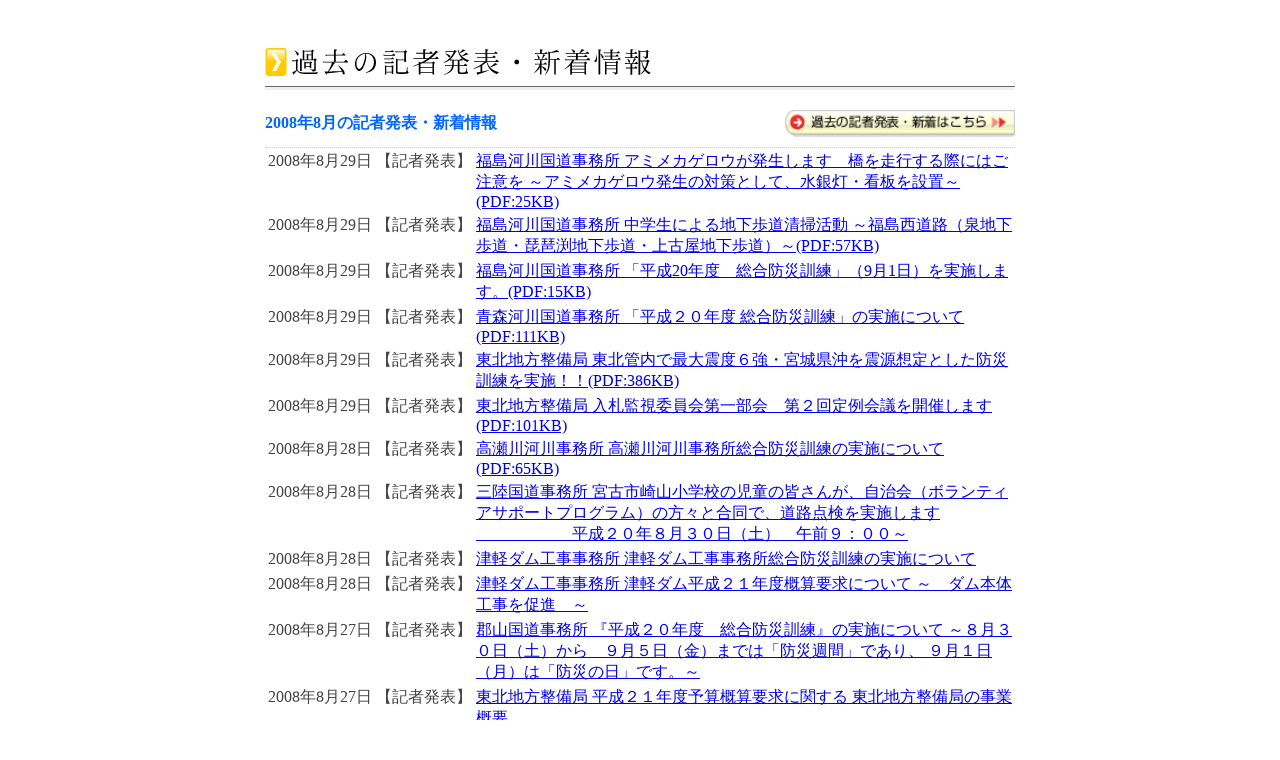

--- FILE ---
content_type: text/html
request_url: https://www.thr.mlit.go.jp/news_izen.asp?news=200808
body_size: 5509
content:
<!DOCTYPE HTML PUBLIC "-//W3C//DTD HTML 4.01 Transitional//EN">
<html lang="ja">
<head>
<meta http-equiv="Content-Type" content="text/html; charset=shift_jis">
<meta http-equiv="Content-Language" content="ja">
<meta http-equiv="Content-Script-Type" content="text/javascript">
<meta http-equiv="Content-Style-Type" content="text/css">
<meta http-equiv="imagetoolbar" content="no">
<title>過去の記者発表・新着情報｜国土交通省 東北地方整備局</title>
<link href="style/contents.css" rel="stylesheet" type="text/css">
<script type="text/javascript">
  var _gaq = _gaq || [];
  _gaq.push(['_setAccount', 'UA-18943013-1']);
  _gaq.push(['_trackPageview']);

  (function() {
    var ga = document.createElement('script'); ga.type = 'text/javascript'; ga.async = true;
    ga.src = ('https:' == document.location.protocol ? 'https://ssl' : 'http://www') + '.google-analytics.com/ga.js';
    var s = document.getElementsByTagName('script')[0]; s.parentNode.insertBefore(ga, s);
  })();
</script>
</head>
<body>
<div align="center">
<div id="con-k">
<h2><img src="images/news_title.gif" alt="過去の記者発表・新着情報" width="750" height="50"></h2>
<table width="750" border="0" cellspacing="0" cellpadding="0" style="border-bottom:1px dotted #cccccc;">
<tr>
<td><h3 class="midashi-blu">2008年8月の記者発表・新着情報</h3></td>
<td><p style="text-align:right; margin-bottom:10px;"><a href="news.html"><img src="images/news_more.gif" alt="過去の記者発表・新着はこちら" width="230" height="27" border="0"></a></p></td>
</tr>
</table>
<TABLE>
<TR><TD style='vertical-align:top;' nowrap>2008年8月29日</TD><TD style='vertical-align:top;' nowrap>【記者発表】</TD><TD><A href='/bumon/kisya/kisyah/images/21031_1.pdf'>福島河川国道事務所 アミメカゲロウが発生します　橋を走行する際にはご注意を
～アミメカゲロウ発生の対策として、水銀灯・看板を設置～(PDF:25KB)</A></TD></TR>
<TR><TD style='vertical-align:top;' nowrap>2008年8月29日</TD><TD style='vertical-align:top;' nowrap>【記者発表】</TD><TD><A href='/bumon/kisya/kisyah/images/21029_1.pdf'>福島河川国道事務所 中学生による地下歩道清掃活動
～福島西道路（泉地下歩道・琵琶渕地下歩道・上古屋地下歩道）～(PDF:57KB)</A></TD></TR>
<TR><TD style='vertical-align:top;' nowrap>2008年8月29日</TD><TD style='vertical-align:top;' nowrap>【記者発表】</TD><TD><A href='/bumon/kisya/kisyah/images/20988_1.pdf'>福島河川国道事務所 「平成20年度　総合防災訓練」（9月1日）を実施します。(PDF:15KB)</A></TD></TR>
<TR><TD style='vertical-align:top;' nowrap>2008年8月29日</TD><TD style='vertical-align:top;' nowrap>【記者発表】</TD><TD><A href='/bumon/kisya/kisyah/images/20983_1.pdf'>青森河川国道事務所 「平成２０年度 総合防災訓練」の実施について(PDF:111KB)</A></TD></TR>
<TR><TD style='vertical-align:top;' nowrap>2008年8月29日</TD><TD style='vertical-align:top;' nowrap>【記者発表】</TD><TD><A href='/bumon/kisya/kisyah/images/20980_1.pdf'>東北地方整備局 東北管内で最大震度６強・宮城県沖を震源想定とした防災訓練を実施！！(PDF:386KB)</A></TD></TR>
<TR><TD style='vertical-align:top;' nowrap>2008年8月29日</TD><TD style='vertical-align:top;' nowrap>【記者発表】</TD><TD><A href='/bumon/kisya/kisyah/images/20979_1.pdf'>東北地方整備局 入札監視委員会第一部会　第２回定例会議を開催します(PDF:101KB)</A></TD></TR>
<TR><TD style='vertical-align:top;' nowrap>2008年8月28日</TD><TD style='vertical-align:top;' nowrap>【記者発表】</TD><TD><A href='/bumon/kisya/kisyah/images/20887_1.pdf'>高瀬川河川事務所 高瀬川河川事務所総合防災訓練の実施について(PDF:65KB)</A></TD></TR>
<TR><TD style='vertical-align:top;' nowrap>2008年8月28日</TD><TD style='vertical-align:top;' nowrap>【記者発表】</TD><TD><A href='/bumon/kisya/kisyah/20882_kisya_preview.html'>三陸国道事務所 宮古市崎山小学校の児童の皆さんが、自治会（ボランティアサポートプログラム）の方々と合同で、道路点検を実施します

　　　　　　平成２０年８月３０日（土）　午前９：００～</A></TD></TR>
<TR><TD style='vertical-align:top;' nowrap>2008年8月28日</TD><TD style='vertical-align:top;' nowrap>【記者発表】</TD><TD><A href='/bumon/kisya/kisyah/20880_kisya_preview.html'>津軽ダム工事事務所 津軽ダム工事事務所総合防災訓練の実施について</A></TD></TR>
<TR><TD style='vertical-align:top;' nowrap>2008年8月28日</TD><TD style='vertical-align:top;' nowrap>【記者発表】</TD><TD><A href='/bumon/kisya/kisyah/20879_kisya_preview.html'>津軽ダム工事事務所 津軽ダム平成２１年度概算要求について

～　ダム本体工事を促進　～</A></TD></TR>
<TR><TD style='vertical-align:top;' nowrap>2008年8月27日</TD><TD style='vertical-align:top;' nowrap>【記者発表】</TD><TD><A href='/bumon/kisya/kisyah/20878_kisya_preview.html'>郡山国道事務所 『平成２０年度　総合防災訓練』の実施について
～８月３０日（土）から　９月５日（金）までは「防災週間」であり、
９月１日（月）は「防災の日」です。～</A></TD></TR>
<TR><TD style='vertical-align:top;' nowrap>2008年8月27日</TD><TD style='vertical-align:top;' nowrap>【記者発表】</TD><TD><A href='/bumon/kisya/kisyah/20875_kisya_preview.html'>東北地方整備局 平成２１年度予算概算要求に関する
東北地方整備局の事業概要</A></TD></TR>
<TR><TD style='vertical-align:top;' nowrap>2008年8月27日</TD><TD style='vertical-align:top;' nowrap>【記者発表】</TD><TD><A href='/bumon/kisya/kisyah/20877_kisya_preview.html'>仙台河川国道事務所 道路の一斉清掃を実施します!</A></TD></TR>
<TR><TD style='vertical-align:top;' nowrap>2008年8月27日</TD><TD style='vertical-align:top;' nowrap>【記者発表】</TD><TD><A href='/bumon/kisya/kisyah/20871_kisya_preview.html'>長井ダム工事事務所 非 常 時 に 備 え て
～長井ダム工事事務所総合防災訓練実施のお知らせ～</A></TD></TR>
<TR><TD style='vertical-align:top;' nowrap>2008年8月27日</TD><TD style='vertical-align:top;' nowrap>【記者発表】</TD><TD><A href='/bumon/kisya/kisyah/20848_kisya_preview.html'>郡山国道事務所 特殊車両指導取締りの三機関合同による実施について
～指導取締りにより道路の構造を守り、交通の危険防止に努めています～</A></TD></TR>
<TR><TD style='vertical-align:top;' nowrap>2008年8月27日</TD><TD style='vertical-align:top;' nowrap>【記者発表】</TD><TD><A href='/bumon/kisya/kisyah/images/20868_1.pdf'>青森河川国道事務所 河川・道路愛護団体等の表彰式を行います(PDF:108KB)</A></TD></TR>
<TR><TD style='vertical-align:top;' nowrap>2008年8月27日</TD><TD style='vertical-align:top;' nowrap>【記者発表】</TD><TD><A href='/bumon/kisya/kisyah/20866_kisya_preview.html'>三陸国道事務所 三陸沿岸地域道路等防災対策連絡協議会の開催について</A></TD></TR>
<TR><TD style='vertical-align:top;' nowrap>2008年8月27日</TD><TD style='vertical-align:top;' nowrap>【記者発表】</TD><TD><A href='/bumon/kisya/kisyah/20865_kisya_preview.html'>胆沢ダム工事事務所 胆沢ダム工事現場見学会！
９月２０日(土)第３回現場見学会を開催します。</A></TD></TR>
<TR><TD style='vertical-align:top;' nowrap>2008年8月26日</TD><TD style='vertical-align:top;' nowrap>【記者発表】</TD><TD><A href='/bumon/kisya/kisyah/images/20857_1.pdf'>三春ダム管理所 さくら湖流域協働ネットワーク設立総会の開催について(PDF:247KB)</A></TD></TR>
<TR><TD style='vertical-align:top;' nowrap>2008年8月26日</TD><TD style='vertical-align:top;' nowrap>【記者発表】</TD><TD><A href='/bumon/kisya/kisyah/images/20856_1.pdf'>酒田河川国道事務所 国道４７号庄内町清川地内の片側交互通行規制解除のお知らせ(PDF:160KB)</A></TD></TR>
<TR><TD style='vertical-align:top;' nowrap>2008年8月26日</TD><TD style='vertical-align:top;' nowrap>【記者発表】</TD><TD><A href='/bumon/kisya/kisyah/20853_kisya_preview.html'>能代河川国道事務所 『米代川調査隊』水生生物調査！
～今季最後の水生生物調査　大館市立城西小学校～</A></TD></TR>
<TR><TD style='vertical-align:top;' nowrap>2008年8月25日</TD><TD style='vertical-align:top;' nowrap>【記者発表】</TD><TD><A href='/bumon/kisya/kisyah/20838_kisya_preview.html'>山形河川国道事務所 平成２０年度　道路ふれあい月間における
道路愛護団体の表彰について</A></TD></TR>
<TR><TD style='vertical-align:top;' nowrap>2008年8月25日</TD><TD style='vertical-align:top;' nowrap>【記者発表】</TD><TD><A href='/bumon/kisya/kisyah/images/20829_1.pdf'>福島河川国道事務所 忘れていませんか・・・１０年前の災害
平成１０年８月２７日豪雨災害から１０年(PDF:447KB)</A></TD></TR>
<TR><TD style='vertical-align:top;' nowrap>2008年8月25日</TD><TD style='vertical-align:top;' nowrap>【新着情報】</TD><TD><A href='http://www.thr.mlit.go.jp/road/sesaku/syakai2/index.html'>東北地方整備局 【新着情報】平成20年度　社会実験地域の公募を実施します。</A></TD></TR>
<TR><TD style='vertical-align:top;' nowrap>2008年8月25日</TD><TD style='vertical-align:top;' nowrap>【記者発表】</TD><TD><A href='/bumon/kisya/kisyah/images/20825_1.pdf'>北上川下流河川事務所 北上川下流河川事務所渇水対策支部鳴子ダム渇水対策支部の解除について(PDF:290KB)</A></TD></TR>
<TR><TD style='vertical-align:top;' nowrap>2008年8月25日</TD><TD style='vertical-align:top;' nowrap>【記者発表】</TD><TD><A href='/bumon/kisya/kisyah/images/20822_1.pdf'>能代河川国道事務所 「道路ふれあい月間」において道路愛護団体等を表彰(PDF:403KB)</A></TD></TR>
<TR><TD style='vertical-align:top;' nowrap>2008年8月22日</TD><TD style='vertical-align:top;' nowrap>【記者発表】</TD><TD><A href='/bumon/kisya/kisyah/20759_kisya_preview.html'>山形河川国道事務所 芋煮大鍋「初代鍋太郎」を運搬します
～通行規制へのご協力をお願いいたします～</A></TD></TR>
<TR><TD style='vertical-align:top;' nowrap>2008年8月22日</TD><TD style='vertical-align:top;' nowrap>【記者発表】</TD><TD><A href='/bumon/kisya/kisyah/images/20758_1.pdf'>東北地方整備局 「まちめぐりナビプロジェクト」選定！！(PDF:1175KB)</A></TD></TR>
<TR><TD style='vertical-align:top;' nowrap>2008年8月22日</TD><TD style='vertical-align:top;' nowrap>【記者発表】</TD><TD><A href='/bumon/kisya/kisyah/images/20757_1.pdf'>東北地方整備局 東北地方における下水道処理人口普及率は58.2％！(PDF:364KB)</A></TD></TR>
<TR><TD style='vertical-align:top;' nowrap>2008年8月22日</TD><TD style='vertical-align:top;' nowrap>【記者発表】</TD><TD><A href='/bumon/kisya/kisyah/images/20755_1.pdf'>湯沢河川国道事務所 道路愛護団体及び個人の表彰式を行います。(PDF:70KB)</A></TD></TR>
<TR><TD style='vertical-align:top;' nowrap>2008年8月22日</TD><TD style='vertical-align:top;' nowrap>【記者発表】</TD><TD><A href='/bumon/kisya/kisyah/20721_kisya_preview.html'>山形河川国道事務所 高校生が山形河川国道事務所における河川・道路事業の業務体験！
～インターンシップ（就業体験学習）～</A></TD></TR>
<TR><TD style='vertical-align:top;' nowrap>2008年8月21日</TD><TD style='vertical-align:top;' nowrap>【記者発表】</TD><TD><A href='/bumon/kisya/kisyah/20744_kisya_preview.html'>仙台河川国道事務所 【防災情報】渇水情報（第４号）
～東北地方整備局渇水対策仙台支部（注意体制）を解除～

</A></TD></TR>
<TR><TD style='vertical-align:top;' nowrap>2008年8月21日</TD><TD style='vertical-align:top;' nowrap>【記者発表】</TD><TD><A href='/bumon/kisya/kisyah/20735_kisya_preview.html'>郡山国道事務所 平成２０年度　道路愛護団体等表彰式の開催</A></TD></TR>
<TR><TD style='vertical-align:top;' nowrap>2008年8月21日</TD><TD style='vertical-align:top;' nowrap>【記者発表】</TD><TD><A href='/bumon/kisya/kisyah/images/20739_1.pdf'>東北地方整備局 第２回みちのく下水道ビジョン策定委員会を開催します～８月２５日（月）　岩手県二戸市浄法寺～(PDF:484KB)</A></TD></TR>
<TR><TD style='vertical-align:top;' nowrap>2008年8月20日</TD><TD style='vertical-align:top;' nowrap>【記者発表】</TD><TD><A href='/bumon/kisya/kisyah/20702_kisya_preview.html'>岩手河川国道事務所 道路の美化活動に尽力して下さった団体を表彰します
</A></TD></TR>
<TR><TD style='vertical-align:top;' nowrap>2008年8月20日</TD><TD style='vertical-align:top;' nowrap>【記者発表】</TD><TD><A href='/bumon/kisya/kisyah/images/20700_1.pdf'>湯沢河川国道事務所 「雄物川水系水質汚濁対策連絡協議会」雄物川流域の８市町村長等が河岸の浮遊塵芥調査と、今後の対策について意見交換を行います。(PDF:1009KB)</A></TD></TR>
<TR><TD style='vertical-align:top;' nowrap>2008年8月20日</TD><TD style='vertical-align:top;' nowrap>【記者発表】</TD><TD><A href='/bumon/kisya/kisyah/images/20698_1.pdf'>秋田河川国道事務所 「雄物川水系水質汚濁対策連絡協議会」 
雄物川流域の８市町村長等が河岸の浮遊塵芥調査と、今後の対策について意見交換を行います。 (PDF:1104KB)</A></TD></TR>
<TR><TD style='vertical-align:top;' nowrap>2008年8月19日</TD><TD style='vertical-align:top;' nowrap>【記者発表】</TD><TD><A href='/bumon/kisya/kisyah/20687_kisya_preview.html'>仙台河川国道事務所 ～お魚たちもほっと一安心～
広瀬川への名取川の導水を停止しました</A></TD></TR>
<TR><TD style='vertical-align:top;' nowrap>2008年8月19日</TD><TD style='vertical-align:top;' nowrap>【記者発表】</TD><TD><A href='/bumon/kisya/kisyah/20686_kisya_preview.html'>仙台河川国道事務所 『道路ふれあい月間』における道路愛護団体等の表彰！</A></TD></TR>
<TR><TD style='vertical-align:top;' nowrap>2008年8月19日</TD><TD style='vertical-align:top;' nowrap>【記者発表】</TD><TD><A href='/bumon/kisya/kisyah/20684_kisya_preview.html'>磐城国道事務所 特定非営利活動法人ハッピーロードネットとの　
「ボランティア・サポート・プログラム」協定締結について
８月２６日（火）に協定締結式を行います！</A></TD></TR>
<TR><TD style='vertical-align:top;' nowrap>2008年8月18日</TD><TD style='vertical-align:top;' nowrap>【記者発表】</TD><TD><A href='/bumon/kisya/kisyah/images/20679_1.pdf'>東北地方整備局 道路愛護団体国土交通大臣表彰３団体、道路ふれあい月間推進標語優秀賞１名の伝達式を行います。(PDF:82KB)</A></TD></TR>
<TR><TD style='vertical-align:top;' nowrap>2008年8月18日</TD><TD style='vertical-align:top;' nowrap>【記者発表】</TD><TD><A href='/bumon/kisya/kisyah/20676_kisya_preview.html'>北上川下流河川事務所 鳴瀬川水系吉田川にテレビが不法投棄！</A></TD></TR>
<TR><TD style='vertical-align:top;' nowrap>2008年8月18日</TD><TD style='vertical-align:top;' nowrap>【記者発表】</TD><TD><A href='/bumon/kisya/kisyah/20677_kisya_preview.html'>磐城国道事務所 道路愛護団体への感謝状伝達式及び表彰式の実施について
８月２１日（木）に磐城国道事務所で実施
東北地方整備局長表彰３団体・磐城国道事務所長表彰２団体表彰</A></TD></TR>
<TR><TD style='vertical-align:top;' nowrap>2008年8月13日</TD><TD style='vertical-align:top;' nowrap>【記者発表】</TD><TD><A href='/bumon/kisya/kisyah/images/20578_1.pdf'>酒田河川国道事務所 赤川水系渇水情報連絡協議会（臨時）の開催について(PDF:128KB)</A></TD></TR>
<TR><TD style='vertical-align:top;' nowrap>2008年8月13日</TD><TD style='vertical-align:top;' nowrap>【新着情報】</TD><TD><A href='http://www.thr.mlit.go.jp/bumon/b00097/k00910/h12-hp/html/rodo/sokuhou/bo_tokei.htm'>東北地方整備局 建設経済速報値８月号を発表しました。</A></TD></TR>
<TR><TD style='vertical-align:top;' nowrap>2008年8月13日</TD><TD style='vertical-align:top;' nowrap>【新着情報】</TD><TD><A href='http://www.pa.thr.mlit.go.jp/kakyoin/panews/pa90.html'>東北地方整備局 情報誌『Ｐ＆Ａ　ＮＥＷＳとうほくｖｏｌ．９０』掲載しました。</A></TD></TR>
<TR><TD style='vertical-align:top;' nowrap>2008年8月12日</TD><TD style='vertical-align:top;' nowrap>【記者発表】</TD><TD><A href='/bumon/kisya/kisyah/images/20562_1.pdf'>仙台河川国道事務所 「道の駅」上品の郷  が「道路功労者」として表彰
平成２０年度　道路功労者表彰式（伝達）の開催(PDF:156KB)</A></TD></TR>
<TR><TD style='vertical-align:top;' nowrap>2008年8月12日</TD><TD style='vertical-align:top;' nowrap>【記者発表】</TD><TD><A href='/bumon/kisya/kisyah/images/20560_1.pdf'>北上川下流河川事務所 北上川水系（下流）及び鳴瀬川水系渇水情報連絡会の開催について(PDF:11KB)</A></TD></TR>
<TR><TD style='vertical-align:top;' nowrap>2008年8月12日</TD><TD style='vertical-align:top;' nowrap>【記者発表】</TD><TD><A href='/bumon/kisya/kisyah/images/20559_1.pdf'>東北地方整備局 荒川（福島県）が全国１位（全国１６６河川対象）河川水質ランキング(PDF:824KB)</A></TD></TR>
<TR><TD style='vertical-align:top;' nowrap>2008年8月12日</TD><TD style='vertical-align:top;' nowrap>【記者発表】</TD><TD><A href='/bumon/kisya/kisyah/20556_kisya_preview.html'>福島河川国道事務所 平成19年　一級河川水質ランキング発表!!
○荒川(福島市)が全国ランキング　第１位(３年ぶり)
○荒川(福島市)が東北ランキング　第１位(５年連続)</A></TD></TR>
<TR><TD style='vertical-align:top;' nowrap>2008年8月11日</TD><TD style='vertical-align:top;' nowrap>【記者発表】</TD><TD><A href='/bumon/kisya/kisyah/images/20554_1.pdf'>東北地方整備局 「東北圏広域地方計画協議会」が設置されました(PDF:324KB)</A></TD></TR>
<TR><TD style='vertical-align:top;' nowrap>2008年8月8日</TD><TD style='vertical-align:top;' nowrap>【記者発表】</TD><TD><A href='/bumon/kisya/kisyah/images/20548_1.pdf'>北上川下流河川事務所 北上川下流河川事務所渇水対策支部の設置について(PDF:326KB)</A></TD></TR>
<TR><TD style='vertical-align:top;' nowrap>2008年8月8日</TD><TD style='vertical-align:top;' nowrap>【新着情報】</TD><TD><A href='http://www.thr.mlit.go.jp/Bumon/B00097/k00360/gaiyou_j/h20/gaiyou.html'>東北地方整備局 事業紹介に「平成20年度版　事業概要・管内図」を掲載しました</A></TD></TR>
<TR><TD style='vertical-align:top;' nowrap>2008年8月7日</TD><TD style='vertical-align:top;' nowrap>【新着情報】</TD><TD><A href='http://www.thr.mlit.go.jp/bumon/b00097/k00910/h12-hp/html/rodo/sokuhou/bo_tokei.htm'>東北地方整備局 公共事業施行対策東北地方協議会資料（Ｈ２０．６末時点）を発表しました。</A></TD></TR>
<TR><TD style='vertical-align:top;' nowrap>2008年8月7日</TD><TD style='vertical-align:top;' nowrap>【記者発表】</TD><TD><A href='/bumon/kisya/kisyah/images/20546_1.pdf'>東北地方整備局 東北地方の公共事業執行機関による発注実績等資料について(PDF:362KB)</A></TD></TR>
<TR><TD style='vertical-align:top;' nowrap>2008年8月6日</TD><TD style='vertical-align:top;' nowrap>【記者発表】</TD><TD><A href='/bumon/kisya/kisyah/20545_kisya_preview.html'>仙台河川国道事務所 ～広瀬川の水環境の改善に向けて～
釜房ダムと連携し、名取川の水を広瀬川へ</A></TD></TR>
<TR><TD style='vertical-align:top;' nowrap>2008年8月5日</TD><TD style='vertical-align:top;' nowrap>【記者発表】</TD><TD><A href='/bumon/kisya/kisyah/images/20531_1.pdf'>東北地方整備局 管内官庁営繕優良工事３社を表彰(PDF:177KB)</A></TD></TR>
<TR><TD style='vertical-align:top;' nowrap>2008年8月5日</TD><TD style='vertical-align:top;' nowrap>【記者発表】</TD><TD><A href='/bumon/kisya/kisyah/20526_kisya_preview.html'>山形河川国道事務所 「第２回　荷口川流域の総合的な治水
対策に関する検討会」の開催について</A></TD></TR>
<TR><TD style='vertical-align:top;' nowrap>2008年8月5日</TD><TD style='vertical-align:top;' nowrap>【記者発表】</TD><TD><A href='/bumon/kisya/kisyah/images/20530_1.pdf'>秋田河川国道事務所 大量の廃家電投棄を受けて
国土交通省と秋田市が合同パトロールを実施します(PDF:604KB)</A></TD></TR>
<TR><TD style='vertical-align:top;' nowrap>2008年8月5日</TD><TD style='vertical-align:top;' nowrap>【記者発表】</TD><TD><A href='/bumon/kisya/kisyah/images/20527_1.pdf'>新庄河川事務所 「真室川８．６災害の体験学習」～真室川激甚災害対策特別事業完成から３０年～を実施します(PDF:333KB)</A></TD></TR>
<TR><TD style='vertical-align:top;' nowrap>2008年8月4日</TD><TD style='vertical-align:top;' nowrap>【記者発表】</TD><TD><A href='/bumon/kisya/kisyah/20525_kisya_preview.html'>仙台河川国道事務所 ◇　優良工事、優良業務、優良下請企業、安全工事の表彰式を行います　◇
～　平成２０年度　仙台河川国道事務所事故防止対策協議会総会の開催　～
</A></TD></TR>
<TR><TD style='vertical-align:top;' nowrap>2008年8月1日</TD><TD style='vertical-align:top;' nowrap>【記者発表】</TD><TD><A href='/bumon/kisya/kisyah/images/20514_1.pdf'>湯沢河川国道事務所 平成２０年度　湯沢河川国道事務所事故防止対策委員会総会を開催します(PDF:174KB)</A></TD></TR>
<TR><TD style='vertical-align:top;' nowrap>2008年8月1日</TD><TD style='vertical-align:top;' nowrap>【記者発表】</TD><TD><A href='/bumon/kisya/kisyah/images/20511_1.pdf'>北上川下流河川事務所 急激な増水による河川の水難事故防止の取り組み(PDF:881KB)</A></TD></TR>
<TR><TD style='vertical-align:top;' nowrap>2008年8月1日</TD><TD style='vertical-align:top;' nowrap>【記者発表】</TD><TD><A href='/bumon/kisya/kisyah/images/20509_1.pdf'>東北地方整備局 岩手・宮城内陸地震で活動したTEC-FORCE隊員による報告会を開催します。(PDF:543KB)</A></TD></TR>

</TABLE>


</div>
<div id="up"><div class="up"><a href="#top">↑このページの先頭へもどる</a></div></div>

</div>
</body>
</html>


--- FILE ---
content_type: text/css
request_url: https://www.thr.mlit.go.jp/style/contents.css
body_size: 1573
content:
body {
	margin:0;
	width: 100%;
	padding: 0px;
	color: #444444;
}
.middle {
	vertical-align: middle;
}


img {
}
.mgn-no {
	margin: 0px;
	padding: 0px;
}
.mgn-no-add {
	margin: 0px;
	padding: 20px;
}
.mgn-bottom {
	margin: 0px 0px 3px;
}
#main {
	padding-bottom: 3px;
}
#maintenance-bg {
	background-color: #FFCC00;
	margin-bottom: 8px;
}
#maintenance-box {
	background-color: #FFFFFF;
	border-top: 2px solid #EEEEEE;
	padding: 5px 20px;
	font-size: 0.85em;
	line-height: 1.5em;
	font-weight: 900;
	color: #000000;
}

#bosai-bg {
	background-color: #F02E2E;
	margin-bottom: 5px;
}
.bosai-box {
	overflow:auto;
	width:100%;

}
#bosai-box {
	background-color: #FFFFFF;
	border-top: 2px solid #EEEEEE;
	padding: 3px 1px 3px 10px;
	font-size: 0.78em;
	line-height: 1.5em;
}
.topics {
	font-size: 0.75em;
	padding: 0ox;
	text-align: left;
	margin: 3px;
	line-height: normal;
}
#news-box {
	background-color: #F4F4F7;
	overflow:auto;
	height:200px;
	width: 327px;
}
hr {
	margin: 0px;
	padding: 0px;
	visibility: hidden;
}
.news-data {
	font-size: 0.7em;
	line-height: 1.5em;
	font-weight: 900;
	text-align: left;
	padding-top: 5px;
}
.news-text {
	font-size: 0.75em;
	line-height: 1.4em;
	background-image: url(../images/ul.gif);
	background-repeat: no-repeat;
	padding: 0px 0 2px 10px;
}
.news-kind {
	font-size: 0.75em;
	line-height: 1.4em;
	background-image: url(../images/ul.gif);
	vertical-align:top;
	background-repeat: no-repeat;
	padding: 0px 0 2px 10px;
}
.news-anchor {
	font-size: 0.75em;
	line-height: 1.4em;
	background-repeat: no-repeat;
	padding: 0px 0 2px 10px;
}
#news-btn {
	text-align: right;
	margin-top: 5px;
	margin-bottom: 5px;
}
#about-bg {
	background-color: #FBECFF;
	padding-top: 2px;
	padding-bottom: 2px;
	width: 750px;
	text-align: center;
	margin-bottom: 5px;
}
#con {
	text-align: left;
	margin: 0px auto;
	padding: 3px 0 0 0;
	width: 750px;
}
#con-k {
	text-align: left;
	margin: 0px auto;
	padding: 20px 0 0 0;
	width: 750px;
}
.bunya {
	font-size: 0.65em;
	line-height: 1.2em;
	vertical-align: top;
}
.about-box-l {
	font-size: 0.85em;
	line-height: 1.3em;
	background-color: #FDF7C6;
	margin: 0px;
	padding: 10px;
	border-right: 1px solid #CCCC99;
	border-bottom: 1px solid #CCCC99;
}
.about-box-r {
	font-size: 0.85em;
	line-height: 1.3em;
	background-color: #E7FDD5;
	margin: 0px;
	padding: 10px;
	border-right: 1px solid #CCCC99;
	border-bottom: 1px solid #CCCC99;
}

#about-middle {
	padding-right: 15px;
	padding-left: 15px;
}
#bnr_middle {
	margin-right: 10px;
	margin-left: 10px;
}
.up {
	font-size: xx-small;
	line-height: 1.5em;
	text-align: right;
	width:750px;
}
#up {
	background-color: #F6F6F6;
	text-align: center;
	margin: 15px 0px 0px;
	border-top: 1px solid #99CC00;
	padding: 5px 0 5px 0;
}
#copyright {
	font-size: 0.65em;
	color: #FFFFFF;
	background-color: #48A03F;
	margin: 0px;
	padding: 5px;
	border-bottom: 3px solid #efefef;
	font-family: Arial, Helvetica, sans-serif;
}
#footer {
	font-size: 0.75em;
	line-height: 1.8em;
	text-align: left;
	margin: 5px auto 10px;
	width: 750px;
	list-style-image: url(../images/arrow_f.gif);
	padding-left: 30px;
}
address {
	font-size: 0.75em;
	line-height: 1.5em;
	font-style: normal;
	margin: 0;
	background-color: #FFFFFF;
}
.address-b {
	font-weight: bold;
	color: #009900;
}
.midashi-blu {
	font-size: 1em;
	color: #0166FF;
	margin-bottom: 10px;
}
.text-m {
	font-size: 0.85em;
	line-height: 1.5em;
	margin-top: 0px;
	margin-left: 25px;
}
#form-search {
	margin-top: 0px;
	margin-bottom: 20px;
	margin-left: 25px;
}
#news-page {
	text-align: center;
	margin-top: 50px;
}
.kisha-data {
	font-size: 1.2em;
	text-align: center;
	border-bottom: 1px dashed #444444;
	padding-bottom: 15px;
	font-weight: 900;
	line-height: 1.8em;
}
.top {
	vertical-align: top;
}
.map_table {
	border-color: #FFB654; border-style: solid; border-width: 1px 1px 1px 1px;
	background-color: #FFFFFF;
}
.bousai_mark {
	border-color: #FF0000; border-style: dashed; border-width: 1px 0px 0px 0px;
	padding: 5px;
	background-color: #FFFFFF;
}

